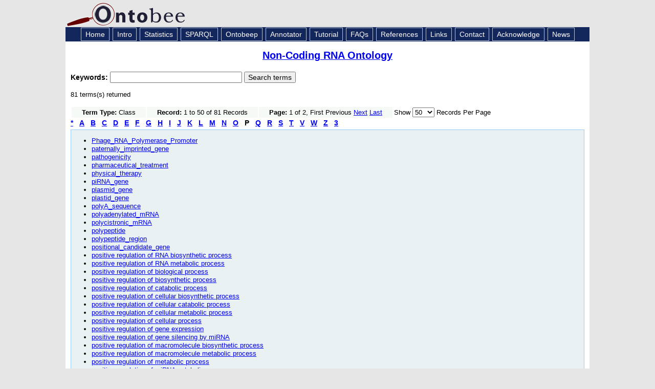

--- FILE ---
content_type: text/html; charset=UTF-8
request_url: https://ontobee.org/ontology/catalog/NCRO?&iri=http://www.w3.org/2002/07/owl%23Class&max=50&letter=P
body_size: 18378
content:


<!DOCTYPE HTML PUBLIC "-//W3C//DTD HTML 4.01 Transitional//EN" "http://www.w3.org/TR/html4/loose.dtd">
<html>
<head>
<title>Ontobee: NCRO</title><meta http-equiv="Content-Type" content="text/html; charset=iso-8859-1"/>
<link rel="shortcut icon" href="/favicon.ico" />
<link href="https://ontobee.org/public/css/main.css" rel="stylesheet" type="text/css"/>

<link rel="stylesheet" href="https://ontobee.org/public/js/jquery/jquery-ui-1.11.4/jquery-ui.theme.css"/>
<link rel="stylesheet" href="https://ontobee.org/public/js/jquery/jquery-ui-1.11.4/jquery-ui.css"/>
<link rel="stylesheet" href="https://ontobee.org/public/js/jquery/jquery-ui-1.11.4/jquery-ui.structure.css"/>
<!--
<link rel="stylesheet" href="https://ontobee.org/public/js/jquery/themes/base/jquery.ui.all.css"/>
 -->
<link rel="stylesheet" href="https://ontobee.org/public/js/jquery/themes/base/jquery.ui.theme.css"/>
<link rel="stylesheet" href="https://ontobee.org/public/css/tablesorter/style.css"/>
<!--
<script src="https://ontobee.org/public/js/jquery/jquery-1.7.1.js"></script>
<script src="https://ontobee.org/public/js/jquery/ui/jquery.ui.core.js"></script>
<script src="https://ontobee.org/public/js/jquery/ui/jquery.ui.widget.js"></script>
<script src="https://ontobee.org/public/js/jquery/ui/jquery.ui.position.js"></script>
<script src="https://ontobee.org/public/js/jquery/ui/jquery.ui.autocomplete.js"></script>
 -->
<script src="https://ontobee.org/public/js/jquery/jquery-ui-1.11.4/external/jquery/jquery.js"></script>
<script src="https://ontobee.org/public/js/jquery/jquery-ui-1.11.4/jquery-ui.js"></script>
<script src="https://ontobee.org/public/js/ontobee.autocomplete.js"></script>
<script src="https://ontobee.org/public/js/ontobee.deprecate.js"></script>
<script src="https://ontobee.org/public/js/jquery/tablesorter/jquery.tablesorter.js"></script>
<script src="https://ontobee.org/public/js/ontobee.infobox.js"></script>
<script src="https://ontobee.org/public/js/jquery/hoverIntent.min.js"></script>

<style>
.ui-autocomplete-loading { background: white url('https://ontobee.org/public/images/ui-anim_basic_16x16.gif') right center no-repeat; }
</style>
<script type="text/javascript">
var toolkitPath = "https://ontobee.org/public/js/sparql/toolkit"; 
var featureList = ["tab", "ajax2", "combolist", "window", "tree", "grid", "dav", "xml"];
</script>
<script type="text/javascript">
  var _gaq = _gaq || [];
  _gaq.push(['_setAccount', 'UA-4869243-9']);
  _gaq.push(['_trackPageview']);
  (function() {
    var ga = document.createElement('script'); ga.type = 'text/javascript'; ga.async = true;
    ga.src = ('https:' == document.location.protocol ? 'https://ssl' : 'http://www') + '.google-analytics.com/ga.js';
    var s = document.getElementsByTagName('script')[0]; s.parentNode.insertBefore(ga, s);
  })();
</script>

</head>

<body>
<div id="topbanner">
<a href="https://ontobee.org/" style="font-size:36px; color:#111144; text-decoration:none">
<img src="https://ontobee.org/public/images/logo.gif" alt="Logo" width="280" height="49" border="0">
</a>
</div>
<div id="topnav">
<a href="https://ontobee.org/" class="topnav">Home</a>
<a href="https://ontobee.org/introduction" class="topnav">Intro</a>
<a href="https://ontobee.org/ontostat" class="topnav">Statistics</a>
<a href="https://ontobee.org/sparql" class="topnav">SPARQL</a>
<a href="https://ontobee.org/ontobeep" class="topnav">Ontobeep</a>
<a href="https://ontobee.org/annotate" class="topnav">Annotator</a>
<a href="https://ontobee.org/tutorial" class="topnav">Tutorial</a>
<a href="https://ontobee.org/faqs" class="topnav">FAQs</a>
<a href="https://ontobee.org/references" class="topnav">References</a>
<a href="https://ontobee.org/links" class="topnav">Links</a>
<a href="https://ontobee.org/contactus" class="topnav">Contact</a>
<a href="https://ontobee.org/acknowledge" class="topnav">Acknowledge</a>
<a href="https://ontobee.org/news" class="topnav">News</a>
</div>
<div id="mainbody">

<link href="https://ontobee.org/public/css/ontology.css" rel="stylesheet" type="text/css">
<script src="https://ontobee.org/public/js/ontobee.ontology.js"></script>

<!-- Ontobee Ontology Template: title.php -->

<h3 class="title"><a href="https://ontobee.org/ontology/NCRO"> Non-Coding RNA Ontology</a></h3>
<!-- Ontobee Template: search.keyword.php -->

<!-- Ontobee home keyword search -->
<form action="https://ontobee.org/search" method="get" id="keyword-search">

<input name="ontology" id="ontology" type="hidden" value="NCRO"/>
<div class="ui-widget">
	<strong>
	<label for="keywords">Keywords: </label>
	</strong>
<input id="keywords" name="keywords" size="30" />
    <input type="submit" name="submit" value="Search terms" />


</div>
</form>

<p>81 terms(s) returned<table border="0">
<tr>
<td bgcolor="#F5FAF7" class="tdData" style="padding-left:20px; padding-right:20px ">
<strong>Term Type:</strong>
Class
</td>
<td bgcolor="#F5FAF7" class="tdData" style="padding-left:20px; padding-right:20px ">
<strong>Record:</strong>
1 to 50 of 81 Records</td>
<td bgcolor="#F5FAF7" class="tdData" style="padding-left:20px; padding-right:20px ">
<strong>Page:</strong> 1 of 2, First Previous <a href="https://ontobee.org/ontology/catalog/NCRO?&iri=http://www.w3.org/2002/07/owl%23Class&max=50&letter=P&page=2">Next</a> <a href="https://ontobee.org/ontology/catalog/NCRO?&iri=http://www.w3.org/2002/07/owl%23Class&max=50&letter=P&page=2">Last</a> </td>
<td>Show 
<select id="list-max" name="max"><option value="50" selected>50</option><option value="100">100</option><option value="200">200</option><option value="500">500</option></select>
 Records Per Page
</td>
</tr>
</table><a href=
"https://ontobee.org/ontology/catalog/NCRO?&iri=http://www.w3.org/2002/07/owl%23Class&max=50&letter=%2A" 
style="font-size:14px; font-weight:bold; margin-right:12px;">*</a><a href=
"https://ontobee.org/ontology/catalog/NCRO?&iri=http://www.w3.org/2002/07/owl%23Class&max=50&letter=A" 
style="font-size:14px; font-weight:bold; margin-right:12px;">A</a><a href=
"https://ontobee.org/ontology/catalog/NCRO?&iri=http://www.w3.org/2002/07/owl%23Class&max=50&letter=B" 
style="font-size:14px; font-weight:bold; margin-right:12px;">B</a><a href=
"https://ontobee.org/ontology/catalog/NCRO?&iri=http://www.w3.org/2002/07/owl%23Class&max=50&letter=C" 
style="font-size:14px; font-weight:bold; margin-right:12px;">C</a><a href=
"https://ontobee.org/ontology/catalog/NCRO?&iri=http://www.w3.org/2002/07/owl%23Class&max=50&letter=D" 
style="font-size:14px; font-weight:bold; margin-right:12px;">D</a><a href=
"https://ontobee.org/ontology/catalog/NCRO?&iri=http://www.w3.org/2002/07/owl%23Class&max=50&letter=E" 
style="font-size:14px; font-weight:bold; margin-right:12px;">E</a><a href=
"https://ontobee.org/ontology/catalog/NCRO?&iri=http://www.w3.org/2002/07/owl%23Class&max=50&letter=F" 
style="font-size:14px; font-weight:bold; margin-right:12px;">F</a><a href=
"https://ontobee.org/ontology/catalog/NCRO?&iri=http://www.w3.org/2002/07/owl%23Class&max=50&letter=G" 
style="font-size:14px; font-weight:bold; margin-right:12px;">G</a><a href=
"https://ontobee.org/ontology/catalog/NCRO?&iri=http://www.w3.org/2002/07/owl%23Class&max=50&letter=H" 
style="font-size:14px; font-weight:bold; margin-right:12px;">H</a><a href=
"https://ontobee.org/ontology/catalog/NCRO?&iri=http://www.w3.org/2002/07/owl%23Class&max=50&letter=I" 
style="font-size:14px; font-weight:bold; margin-right:12px;">I</a><a href=
"https://ontobee.org/ontology/catalog/NCRO?&iri=http://www.w3.org/2002/07/owl%23Class&max=50&letter=J" 
style="font-size:14px; font-weight:bold; margin-right:12px;">J</a><a href=
"https://ontobee.org/ontology/catalog/NCRO?&iri=http://www.w3.org/2002/07/owl%23Class&max=50&letter=K" 
style="font-size:14px; font-weight:bold; margin-right:12px;">K</a><a href=
"https://ontobee.org/ontology/catalog/NCRO?&iri=http://www.w3.org/2002/07/owl%23Class&max=50&letter=L" 
style="font-size:14px; font-weight:bold; margin-right:12px;">L</a><a href=
"https://ontobee.org/ontology/catalog/NCRO?&iri=http://www.w3.org/2002/07/owl%23Class&max=50&letter=M" 
style="font-size:14px; font-weight:bold; margin-right:12px;">M</a><a href=
"https://ontobee.org/ontology/catalog/NCRO?&iri=http://www.w3.org/2002/07/owl%23Class&max=50&letter=N" 
style="font-size:14px; font-weight:bold; margin-right:12px;">N</a><a href=
"https://ontobee.org/ontology/catalog/NCRO?&iri=http://www.w3.org/2002/07/owl%23Class&max=50&letter=O" 
style="font-size:14px; font-weight:bold; margin-right:12px;">O</a><span style="font-size:14px; font-weight:bold; margin-right:12px;">P</span><a href=
"https://ontobee.org/ontology/catalog/NCRO?&iri=http://www.w3.org/2002/07/owl%23Class&max=50&letter=Q" 
style="font-size:14px; font-weight:bold; margin-right:12px;">Q</a><a href=
"https://ontobee.org/ontology/catalog/NCRO?&iri=http://www.w3.org/2002/07/owl%23Class&max=50&letter=R" 
style="font-size:14px; font-weight:bold; margin-right:12px;">R</a><a href=
"https://ontobee.org/ontology/catalog/NCRO?&iri=http://www.w3.org/2002/07/owl%23Class&max=50&letter=S" 
style="font-size:14px; font-weight:bold; margin-right:12px;">S</a><a href=
"https://ontobee.org/ontology/catalog/NCRO?&iri=http://www.w3.org/2002/07/owl%23Class&max=50&letter=T" 
style="font-size:14px; font-weight:bold; margin-right:12px;">T</a><a href=
"https://ontobee.org/ontology/catalog/NCRO?&iri=http://www.w3.org/2002/07/owl%23Class&max=50&letter=V" 
style="font-size:14px; font-weight:bold; margin-right:12px;">V</a><a href=
"https://ontobee.org/ontology/catalog/NCRO?&iri=http://www.w3.org/2002/07/owl%23Class&max=50&letter=W" 
style="font-size:14px; font-weight:bold; margin-right:12px;">W</a><a href=
"https://ontobee.org/ontology/catalog/NCRO?&iri=http://www.w3.org/2002/07/owl%23Class&max=50&letter=Z" 
style="font-size:14px; font-weight:bold; margin-right:12px;">Z</a><a href=
"https://ontobee.org/ontology/catalog/NCRO?&iri=http://www.w3.org/2002/07/owl%23Class&max=50&letter=3" 
style="font-size:14px; font-weight:bold; margin-right:12px;">3</a><div class="section">
<ul><li><a class="term" href="https://ontobee.org/ontology/NCRO?iri=http://purl.obolibrary.org/obo/SO_0001204">
Phage_RNA_Polymerase_Promoter</a></li><li><a class="term" href="https://ontobee.org/ontology/NCRO?iri=http://purl.obolibrary.org/obo/SO_0000889">
paternally_imprinted_gene</a></li><li><a class="term" href="https://ontobee.org/ontology/NCRO?iri=http://purl.obolibrary.org/obo/NCRO_0000042">
pathogenicity</a></li><li><a class="term" href="https://ontobee.org/ontology/NCRO?iri=http://purl.obolibrary.org/obo/NCRO_0000225">
pharmaceutical_treatment</a></li><li><a class="term" href="https://ontobee.org/ontology/NCRO?iri=http://purl.obolibrary.org/obo/NCRO_0000226">
physical_therapy</a></li><li><a class="term" href="https://ontobee.org/ontology/NCRO?iri=http://purl.obolibrary.org/obo/SO_0001638">
piRNA_gene</a></li><li><a class="term" href="https://ontobee.org/ontology/NCRO?iri=http://purl.obolibrary.org/obo/SO_0000098">
plasmid_gene</a></li><li><a class="term" href="https://ontobee.org/ontology/NCRO?iri=http://purl.obolibrary.org/obo/SO_0000090">
plastid_gene</a></li><li><a class="term" href="https://ontobee.org/ontology/NCRO?iri=http://purl.obolibrary.org/obo/SO_0000610">
polyA_sequence</a></li><li><a class="term" href="https://ontobee.org/ontology/NCRO?iri=http://purl.obolibrary.org/obo/SO_0000871">
polyadenylated_mRNA</a></li><li><a class="term" href="https://ontobee.org/ontology/NCRO?iri=http://purl.obolibrary.org/obo/SO_0000634">
polycistronic_mRNA</a></li><li><a class="term" href="https://ontobee.org/ontology/NCRO?iri=http://purl.obolibrary.org/obo/SO_0000104">
polypeptide</a></li><li><a class="term" href="https://ontobee.org/ontology/NCRO?iri=http://purl.obolibrary.org/obo/SO_0000839">
polypeptide_region</a></li><li><a class="term" href="https://ontobee.org/ontology/NCRO?iri=http://purl.obolibrary.org/obo/SO_0001868">
positional_candidate_gene</a></li><li><a class="term" href="https://ontobee.org/ontology/NCRO?iri=http://purl.obolibrary.org/obo/GO_1902680">
positive regulation of RNA biosynthetic process</a></li><li><a class="term" href="https://ontobee.org/ontology/NCRO?iri=http://purl.obolibrary.org/obo/GO_0051254">
positive regulation of RNA metabolic process</a></li><li><a class="term" href="https://ontobee.org/ontology/NCRO?iri=http://purl.obolibrary.org/obo/GO_0048518">
positive regulation of biological process</a></li><li><a class="term" href="https://ontobee.org/ontology/NCRO?iri=http://purl.obolibrary.org/obo/GO_0009891">
positive regulation of biosynthetic process</a></li><li><a class="term" href="https://ontobee.org/ontology/NCRO?iri=http://purl.obolibrary.org/obo/GO_0009896">
positive regulation of catabolic process</a></li><li><a class="term" href="https://ontobee.org/ontology/NCRO?iri=http://purl.obolibrary.org/obo/GO_0031328">
positive regulation of cellular biosynthetic process</a></li><li><a class="term" href="https://ontobee.org/ontology/NCRO?iri=http://purl.obolibrary.org/obo/GO_0031331">
positive regulation of cellular catabolic process</a></li><li><a class="term" href="https://ontobee.org/ontology/NCRO?iri=http://purl.obolibrary.org/obo/GO_0031325">
positive regulation of cellular metabolic process</a></li><li><a class="term" href="https://ontobee.org/ontology/NCRO?iri=http://purl.obolibrary.org/obo/GO_0048522">
positive regulation of cellular process</a></li><li><a class="term" href="https://ontobee.org/ontology/NCRO?iri=http://purl.obolibrary.org/obo/GO_0010628">
positive regulation of gene expression</a></li><li><a class="term" href="https://ontobee.org/ontology/NCRO?iri=http://purl.obolibrary.org/obo/GO_2000637">
positive regulation of gene silencing by miRNA</a></li><li><a class="term" href="https://ontobee.org/ontology/NCRO?iri=http://purl.obolibrary.org/obo/GO_0010557">
positive regulation of macromolecule biosynthetic process</a></li><li><a class="term" href="https://ontobee.org/ontology/NCRO?iri=http://purl.obolibrary.org/obo/GO_0010604">
positive regulation of macromolecule metabolic process</a></li><li><a class="term" href="https://ontobee.org/ontology/NCRO?iri=http://purl.obolibrary.org/obo/GO_0009893">
positive regulation of metabolic process</a></li><li><a class="term" href="https://ontobee.org/ontology/NCRO?iri=http://purl.obolibrary.org/obo/GO_2000627">
positive regulation of miRNA catabolic process</a></li><li><a class="term" href="https://ontobee.org/ontology/NCRO?iri=http://purl.obolibrary.org/obo/GO_2000630">
positive regulation of miRNA metabolic process</a></li><li><a class="term" href="https://ontobee.org/ontology/NCRO?iri=http://purl.obolibrary.org/obo/GO_0051173">
positive regulation of nitrogen compound metabolic process</a></li><li><a class="term" href="https://ontobee.org/ontology/NCRO?iri=http://purl.obolibrary.org/obo/GO_1903508">
positive regulation of nucleic acid-templated transcription</a></li><li><a class="term" href="https://ontobee.org/ontology/NCRO?iri=http://purl.obolibrary.org/obo/GO_0045935">
positive regulation of nucleobase-containing compound metabolic process</a></li><li><a class="term" href="https://ontobee.org/ontology/NCRO?iri=http://purl.obolibrary.org/obo/GO_0060148">
positive regulation of posttranscriptional gene silencing</a></li><li><a class="term" href="https://ontobee.org/ontology/NCRO?iri=http://purl.obolibrary.org/obo/GO_2000633">
positive regulation of pre-miRNA processing</a></li><li><a class="term" href="https://ontobee.org/ontology/NCRO?iri=http://purl.obolibrary.org/obo/GO_1902895">
positive regulation of pri-miRNA transcription from RNA polymerase II promoter</a></li><li><a class="term" href="https://ontobee.org/ontology/NCRO?iri=http://purl.obolibrary.org/obo/GO_2000636">
positive regulation of primary miRNA processing</a></li><li><a class="term" href="https://ontobee.org/ontology/NCRO?iri=http://purl.obolibrary.org/obo/GO_1903800">
positive regulation of production of miRNAs involved in gene silencing by miRNA</a></li><li><a class="term" href="https://ontobee.org/ontology/NCRO?iri=http://purl.obolibrary.org/obo/GO_0048584">
positive regulation of response to stimulus</a></li><li><a class="term" href="https://ontobee.org/ontology/NCRO?iri=http://purl.obolibrary.org/obo/GO_0045944">
positive regulation of transcription from RNA polymerase II promoter</a></li><li><a class="term" href="https://ontobee.org/ontology/NCRO?iri=http://purl.obolibrary.org/obo/GO_0045893">
positive regulation of transcription, DNA-templated</a></li><li><a class="term" href="https://ontobee.org/ontology/NCRO?iri=http://purl.obolibrary.org/obo/NCRO_0000807">
positive_strand_insertion</a></li><li><a class="term" href="https://ontobee.org/ontology/NCRO?iri=http://purl.obolibrary.org/obo/SO_0000892">
positively_autoregulated_gene</a></li><li><a class="term" href="https://ontobee.org/ontology/NCRO?iri=http://purl.obolibrary.org/obo/SO_0000890">
post_translationally_regulated_gene</a></li><li><a class="term" href="https://ontobee.org/ontology/NCRO?iri=http://purl.obolibrary.org/obo/GO_0016441">
posttranscriptional gene silencing</a></li><li><a class="term" href="https://ontobee.org/ontology/NCRO?iri=http://purl.obolibrary.org/obo/GO_0035194">
posttranscriptional gene silencing by RNA</a></li><li><a class="term" href="https://ontobee.org/ontology/NCRO?iri=http://purl.obolibrary.org/obo/GO_0010608">
posttranscriptional regulation of gene expression</a></li><li><a class="term" href="https://ontobee.org/ontology/NCRO?iri=http://purl.obolibrary.org/obo/GO_0070883">
pre-miRNA binding</a></li><li><a class="term" href="https://ontobee.org/ontology/NCRO?iri=http://purl.obolibrary.org/obo/GO_0035281">
pre-miRNA export from nucleus</a></li><li><a class="term" href="https://ontobee.org/ontology/NCRO?iri=http://purl.obolibrary.org/obo/GO_0031054">
pre-miRNA processing</a></li></ul>
</div>
</div>

<div id="footer">
<div id="footer_hl"></div>
<table width="100%" border="0" cellspacing="0" cellpadding="0">
<tr>
<td><div id="footer_left"><a href="https://hegroup.org" target="_blank">He Group</a><br />
University of Michigan Medical School<br />
Ann Arbor, MI 48109</div></td>
<td width="300"><div id="footer_right"><a href="http://www.umich.edu" target="_blank"><img src="https://ontobee.org/public/images/wordmark_m_web.jpg" alt="UM Logo" width="166" height="20" border="0"/></a></div></td>
	</tr>
</table>
</div>

</body>
</html>
